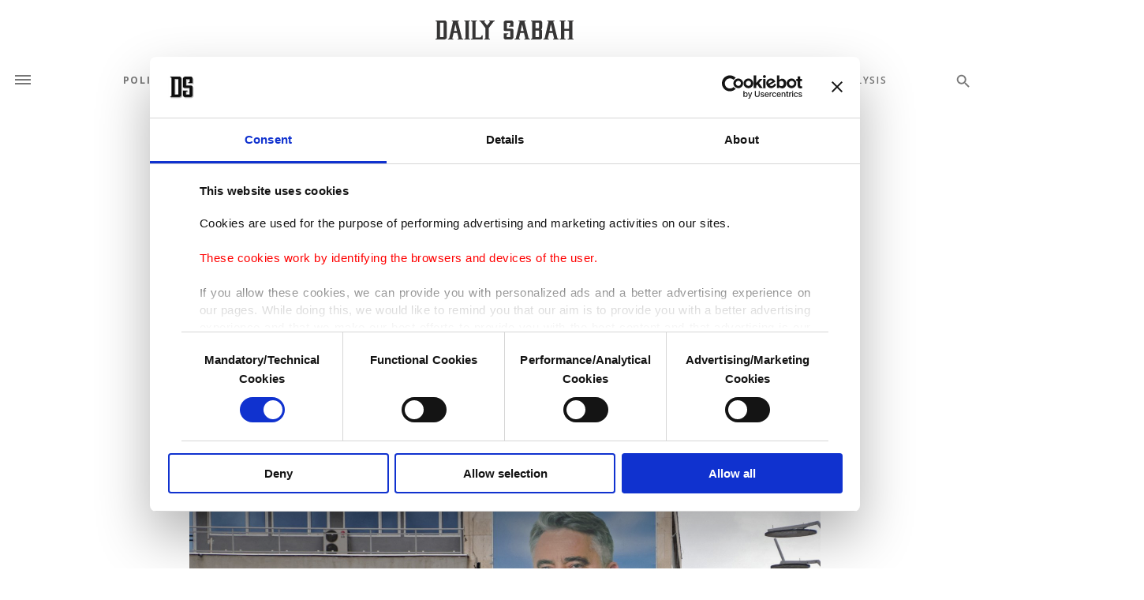

--- FILE ---
content_type: text/html; charset=UTF-8
request_url: https://www.dailysabah.com/article_count/1059926
body_size: -81
content:
Article Id: 1059926- Visit_count: 6</br>counter_mod: 10<br> mod: 6